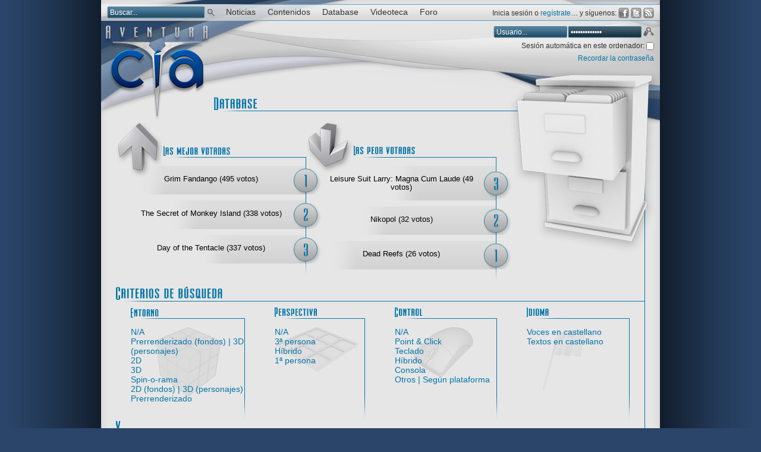

--- FILE ---
content_type: text/html; charset=UTF-8
request_url: https://static.aventuraycia.com/juegos/anyo-2015/plataforma-36/inicial-y/tematica-6/
body_size: 3407
content:
<!DOCTYPE html>
<html lang="es">
<head>
	<meta charset="utf-8" />
	<title>Database | Aventura y CÍA</title>
	<meta name="description" content="Base de datos en castellano de aventuras gráficas, con amplios criterios de búsqueda y todos los detalles de los videojuegos enmarcados en el género." />
	<link rel="canonical" href="https://www.aventuraycia.com/juegos/" />
	<link rel="stylesheet" href="//estatico.aventuraycia.com/css/juegos.css" />
	<script async type="text/javascript" src="//estatico.aventuraycia.com/js/modernizr.js"></script>
</head>
<body>
	<div id="contenedor">
		<header id="cabecera">
    	<h1><a href="/" title="Aventura y CÍA | Aventuras gráficas al detalle"><img src="//estatico.aventuraycia.com/imagenes/diseno/logo.png" alt="Aventura y CÍA" width="187" height="170" /></a> <span class="oculto">Aventura y CÍA</span></h1>
			<h2 class="oculto">Aventuras gráficas al detalle</h2>
			<nav>
				<form action="/buscador/" method="post" id="buscador">
					<fieldset>
						<label for="buscar" class="invisible">Buscar</label>
						<input type="text" id="buscar" name="buscar" value="Buscar..." onfocus="if(this.value == 'Buscar...') { value = '' };" onblur="if(this.value == '') { value = 'Buscar...' };" /><button type="submit">Buscar</button>
					</fieldset>
				</form>
				<ul id="menu">
					<li><a href="/noticias/" class="especial">Noticias</a></li>
					<li><a class="especial">Contenidos</a>
						<ul>
							<li><a href="/articulos/">Artículos</a></li>
							<li><a href="/entrevistas/">Entrevistas</a></li>
							<li><a href="/previews/">Previews</a></li>
							<li><a href="/reviews/">Reviews</a></li>
						</ul>
      		</li>
          <li><a href="/juegos/" class="especial">Database</a></li>
          <li><a href="/videoteca/" class="especial">Videoteca</a></li>
					<li><a href="/foro/" class="especial">Foro</a></li>
				</ul>
			</nav>
		</header>
		<div id="principal">
			<section id="database">
				<h2 class="cartel">
					<span class="oculto">Database</span>
				</h2>
				<section id="ranking">
					<section id="mejores">
						<div class="podio">
							<h2 class="cartel">
								<span class="oculto">Las mejor votadas</span>
							</h2>
							<div class="mejor">
								<p><a href="/juegos/grim-fandango/" title="Ficha de Grim Fandango" class="especial">Grim Fandango (495 votos)</a></p>
							</div>
							<div class="mejor">
								<p><a href="/juegos/the-secret-of-monkey-island/" title="Ficha de The Secret of Monkey Island" class="especial">The Secret of Monkey Island (338 votos)</a></p>
							</div>
							<div class="mejor">
								<p><a href="/juegos/day-of-the-tentacle/" title="Ficha de Day of the Tentacle" class="especial">Day of the Tentacle (337 votos)</a></p>
							</div>
						</div>
					</section>
					<section id="peores">
						<div class="podio">
							<h2 class="cartel">
								<span class="oculto">Las peor votadas</span>
							</h2>
							<div class="peor">
								<p><a href="/juegos/leisure-suit-larry-magna-cum-laude/" title="Ficha de Leisure Suit Larry: Magna Cum Laude" class="especial">Leisure Suit Larry: Magna Cum Laude (49 votos)</a></p>
							</div>
							<div class="peor">
								<p><a href="/juegos/nikopol/" title="Ficha de Nikopol" class="especial">Nikopol (32 votos)</a></p>
							</div>
							<div class="peor">
								<p><a href="/juegos/dead-reefs/" title="Ficha de Dead Reefs" class="especial">Dead Reefs (26 votos)</a></p>
							</div>
						</div>
					</section>
					<div class="clear"></div>
				</section>
								<section id="criterios">
					<h2 class="cartel">
						<span class="oculto">Criterios de búsqueda</span>
					</h2>
																														<section id="filtro_entorno">
						<h3 class="cartel">
							<span class="oculto">Entorno</span>
						</h3>
						<div class="criterio">
						<p><a href=//static.aventuraycia.com/juegos/anyo-2015/plataforma-36/inicial-y/tematica-6/entorno-0/#y>N/A</a></p><p><a href=//static.aventuraycia.com/juegos/anyo-2015/plataforma-36/inicial-y/tematica-6/entorno-1/#y>Prerrenderizado (fondos) | 3D (personajes)</a></p><p><a href=//static.aventuraycia.com/juegos/anyo-2015/plataforma-36/inicial-y/tematica-6/entorno-2/#y>2D</a></p><p><a href=//static.aventuraycia.com/juegos/anyo-2015/plataforma-36/inicial-y/tematica-6/entorno-3/#y>3D</a></p><p><a href=//static.aventuraycia.com/juegos/anyo-2015/plataforma-36/inicial-y/tematica-6/entorno-4/#y>Spin-o-rama</a></p><p><a href=//static.aventuraycia.com/juegos/anyo-2015/plataforma-36/inicial-y/tematica-6/entorno-5/#y>2D (fondos) | 3D (personajes)</a></p><p><a href=//static.aventuraycia.com/juegos/anyo-2015/plataforma-36/inicial-y/tematica-6/entorno-7/#y>Prerrenderizado</a></p>						</div>
					</section>
															<section id="filtro_perspectiva">
						<h3 class="cartel">
							<span class="oculto">Perspectiva</span>
						</h3>
						<div class="criterio">
						<p><a href=//static.aventuraycia.com/juegos/anyo-2015/plataforma-36/inicial-y/tematica-6/perspectiva-0/#y>N/A</a></p><p><a href=//static.aventuraycia.com/juegos/anyo-2015/plataforma-36/inicial-y/tematica-6/perspectiva-3/#y>3ª persona</a></p><p><a href=//static.aventuraycia.com/juegos/anyo-2015/plataforma-36/inicial-y/tematica-6/perspectiva-2/#y>Híbrido</a></p><p><a href=//static.aventuraycia.com/juegos/anyo-2015/plataforma-36/inicial-y/tematica-6/perspectiva-1/#y>1ª persona</a></p>						</div>
					</section>
															<section id="filtro_control">
						<h3 class="cartel">
							<span class="oculto">Control</span>
						</h3>
						<div class="criterio">
						<p><a href=//static.aventuraycia.com/juegos/anyo-2015/plataforma-36/inicial-y/tematica-6/control-0/#y>N/A</a></p><p><a href=//static.aventuraycia.com/juegos/anyo-2015/plataforma-36/inicial-y/tematica-6/control-1/#y>Point &amp; Click</a></p><p><a href=//static.aventuraycia.com/juegos/anyo-2015/plataforma-36/inicial-y/tematica-6/control-2/#y>Teclado</a></p><p><a href=//static.aventuraycia.com/juegos/anyo-2015/plataforma-36/inicial-y/tematica-6/control-3/#y>Híbrido</a></p><p><a href=//static.aventuraycia.com/juegos/anyo-2015/plataforma-36/inicial-y/tematica-6/control-4/#y>Consola</a></p><p><a href=//static.aventuraycia.com/juegos/anyo-2015/plataforma-36/inicial-y/tematica-6/control-5/#y>Otros | Según plataforma</a></p>						</div>
					</section>
															<section id="filtro_idioma">
						<h3 class="cartel">
							<span class="oculto">Idioma</span>
						</h3>
						<div class="criterio">
						<p><a href=//static.aventuraycia.com/juegos/anyo-2015/plataforma-36/inicial-y/tematica-6/voces/#y>Voces en castellano</a></p><p><a href=//static.aventuraycia.com/juegos/anyo-2015/plataforma-36/inicial-y/tematica-6/textos/#y>Textos en castellano</a></p>						</div>
					</section>
										<div class="clear"></div>
				</section>
								<section id="listado">
					<h2 class="cartel" id="y">
						<span class="oculto">Y</span>
					</h2>
					<div id="mapa">
						<p><a href="//static.aventuraycia.com/juegos/anyo-2015/plataforma-36/tematica-6/inicial-todo/#todo" id="filtro_todo" title="No filtrar"><span class="oculto">Todo</span></a></p>
						<p id="mapa_letras">
							<a href="//static.aventuraycia.com/juegos/anyo-2015/plataforma-36/tematica-6/inicial-num/#num" id="filtro_almohadilla" title="Filtrar por inicial: número"><span class="oculto">#</span></a>
							<span class="separador"><span class="oculto"> · </span></span>
							<a href="//static.aventuraycia.com/juegos/anyo-2015/plataforma-36/tematica-6/inicial-a/#a" id="filtro_a" title="Filtrar por inicial: A"><span class="oculto">A</span></a>
							<span class="separador"><span class="oculto"> · </span></span>
							<a href="//static.aventuraycia.com/juegos/anyo-2015/plataforma-36/tematica-6/inicial-b/#b" id="filtro_b" title="Filtrar por inicial: B"><span class="oculto">B</span></a>
							<span class="separador"><span class="oculto"> · </span></span>
							<a href="//static.aventuraycia.com/juegos/anyo-2015/plataforma-36/tematica-6/inicial-c/#c" id="filtro_c" title="Filtrar por inicial: C"><span class="oculto">C</span></a>
							<span class="separador"><span class="oculto"> · </span></span>
							<a href="//static.aventuraycia.com/juegos/anyo-2015/plataforma-36/tematica-6/inicial-d/#d" id="filtro_d" title="Filtrar por inicial: D"><span class="oculto">D</span></a>
							<span class="separador"><span class="oculto"> · </span></span>
							<a href="//static.aventuraycia.com/juegos/anyo-2015/plataforma-36/tematica-6/inicial-e/#e" id="filtro_e" title="Filtrar por inicial: E"><span class="oculto">E</span></a>
							<span class="separador"><span class="oculto"> · </span></span>
							<a href="//static.aventuraycia.com/juegos/anyo-2015/plataforma-36/tematica-6/inicial-f/#f" id="filtro_f" title="Filtrar por inicial: F"><span class="oculto">F</span></a>
							<span class="separador"><span class="oculto"> · </span></span>
							<a href="//static.aventuraycia.com/juegos/anyo-2015/plataforma-36/tematica-6/inicial-g/#g" id="filtro_g" title="Filtrar por inicial: G"><span class="oculto">G</span></a>
							<span class="separador"><span class="oculto"> · </span></span>
							<a href="//static.aventuraycia.com/juegos/anyo-2015/plataforma-36/tematica-6/inicial-h/#h" id="filtro_h" title="Filtrar por inicial: H"><span class="oculto">H</span></a>
							<span class="separador"><span class="oculto"> · </span></span>
							<a href="//static.aventuraycia.com/juegos/anyo-2015/plataforma-36/tematica-6/inicial-i/#i" id="filtro_i" title="Filtrar por inicial: I"><span class="oculto">I</span></a>
							<span class="separador"><span class="oculto"> · </span></span>
							<a href="//static.aventuraycia.com/juegos/anyo-2015/plataforma-36/tematica-6/inicial-j/#j" id="filtro_j" title="Filtrar por inicial: J"><span class="oculto">J</span></a>
							<span class="separador"><span class="oculto"> · </span></span>
							<a href="//static.aventuraycia.com/juegos/anyo-2015/plataforma-36/tematica-6/inicial-k/#k" id="filtro_k" title="Filtrar por inicial: K"><span class="oculto">K</span></a>
							<span class="separador"><span class="oculto"> · </span></span>
							<a href="//static.aventuraycia.com/juegos/anyo-2015/plataforma-36/tematica-6/inicial-l/#l" id="filtro_l" title="Filtrar por inicial: L"><span class="oculto">L</span></a>
							<span class="separador"><span class="oculto"> · </span></span>
							<a href="//static.aventuraycia.com/juegos/anyo-2015/plataforma-36/tematica-6/inicial-m/#m" id="filtro_m" title="Filtrar por inicial: M"><span class="oculto">M</span></a>
							<span class="separador"><span class="oculto"> · </span></span>
							<a href="//static.aventuraycia.com/juegos/anyo-2015/plataforma-36/tematica-6/inicial-n/#n" id="filtro_n" title="Filtrar por inicial: N"><span class="oculto">N</span></a>
							<span class="separador"><span class="oculto"> · </span></span>
							<a href="//static.aventuraycia.com/juegos/anyo-2015/plataforma-36/tematica-6/inicial-o/#o" id="filtro_o" title="Filtrar por inicial: O"><span class="oculto">O</span></a>
							<span class="separador"><span class="oculto"> · </span></span>
							<a href="//static.aventuraycia.com/juegos/anyo-2015/plataforma-36/tematica-6/inicial-p/#p" id="filtro_p" title="Filtrar por inicial: P"><span class="oculto">P</span></a>
							<span class="separador"><span class="oculto"> · </span></span>
							<a href="//static.aventuraycia.com/juegos/anyo-2015/plataforma-36/tematica-6/inicial-q/#q" id="filtro_q" title="Filtrar por inicial: Q"><span class="oculto">Q</span></a>
							<span class="separador"><span class="oculto"> · </span></span>
							<a href="//static.aventuraycia.com/juegos/anyo-2015/plataforma-36/tematica-6/inicial-r/#r" id="filtro_r" title="Filtrar por inicial: R"><span class="oculto">R</span></a>
							<span class="separador"><span class="oculto"> · </span></span>
							<a href="//static.aventuraycia.com/juegos/anyo-2015/plataforma-36/tematica-6/inicial-s/#s" id="filtro_s" title="Filtrar por inicial: S"><span class="oculto">S</span></a>
							<span class="separador"><span class="oculto"> · </span></span>
							<a href="//static.aventuraycia.com/juegos/anyo-2015/plataforma-36/tematica-6/inicial-t/#t" id="filtro_t" title="Filtrar por inicial: T"><span class="oculto">T</span></a>
							<span class="separador"><span class="oculto"> · </span></span>
							<a href="//static.aventuraycia.com/juegos/anyo-2015/plataforma-36/tematica-6/inicial-u/#u" id="filtro_u" title="Filtrar por inicial: U"><span class="oculto">U</span></a>
							<span class="separador"><span class="oculto"> · </span></span>
							<a href="//static.aventuraycia.com/juegos/anyo-2015/plataforma-36/tematica-6/inicial-v/#v" id="filtro_v" title="Filtrar por inicial: V"><span class="oculto">V</span></a>
							<span class="separador"><span class="oculto"> · </span></span>
							<a href="//static.aventuraycia.com/juegos/anyo-2015/plataforma-36/tematica-6/inicial-w/#w" id="filtro_w" title="Filtrar por inicial: W"><span class="oculto">W</span></a>
							<span class="separador"><span class="oculto"> · </span></span>
							<a href="//static.aventuraycia.com/juegos/anyo-2015/plataforma-36/tematica-6/inicial-x/#x" id="filtro_x" title="Filtrar por inicial: X"><span class="oculto">X</span></a>
							<span class="separador"><span class="oculto"> · </span></span>
							<a href="//static.aventuraycia.com/juegos/anyo-2015/plataforma-36/tematica-6/inicial-y/#y" id="filtro_y" title="Filtrar por inicial: Y"><span class="oculto">Y</span></a>
							<span class="separador"><span class="oculto"> · </span></span>
							<a href="//static.aventuraycia.com/juegos/anyo-2015/plataforma-36/tematica-6/inicial-z/#z" id="filtro_z" title="Filtrar por inicial: Z"><span class="oculto">Z</span></a>
						</p>
							<div class="clear"></div>
					</div>
					<div class="sombra_exterior">
						<div class="sombra_intermedia">
							<div class="sombra">
								<p class="recuadro sombra_interior">Lo sentimos, no nos consta ningún título con las características que has seleccionado.</p>
							</div>
						</div>
					</div>
	
				</section>
			</section>
		</div>
		<div id="pasaporte">
			<p>Inicia sesión o <a rel="nofollow" href="/foro/ucp.php?mode=register">regístrate</a>… y síguenos: <a href="http://www.facebook.com/aventuraycia" title="Facebook" rel="nofollow" id="facebook"><span class="invisible">Facebook</span></a> <a href="http://twitter.com/aventuraycia" title="Twitter" rel="nofollow" id="twitter"><span class="invisible">Twitter</span></a> <a href="http://feeds.feedburner.com/aventuraycia/" title="RSS" rel="nofollow" id="rss"><span class="invisible">RSS</span></a></p>
			<form method="post">
				<fieldset>
					<p><label for="usuario_pasaporte" class="invisible">Usuario: </label>
					<input type="text" id="usuario_pasaporte" name="username" value="Usuario..." /><label for="contrasena_pasaporte" class="invisible">Contraseña: </label><input type="password" id="contrasena_pasaporte" name="password" value="Contraseña..." /><button type="submit">Aceptar</button></p>
					<p><label for="autologin">Sesión automática en este ordenador: </label><input type="checkbox" name="autologin" id="autologin" /></p>
					<p><a rel="nofollow" href="/foro/ucp.php?mode=sendpassword">Recordar la contraseña</a></p>
				</fieldset>
			</form>
		</div>
		<footer>
			<small>Copyright © <a href="/acerca/" title="Información sobre Aventura y CÍA">Aventura y CÍA</a> 2001-2026. Queda prohibida toda utilización de cualquiera de los contenidos de este sitio web sin el conocimiento expreso de sus propietarios.</small>
			<p><a href="/contacto/">Contacto</a> | <a href="/acerca/" title="Información sobre Aventura y CÍA">Acerca de Aventura y CÍA</a> | <a href="/acerca/#aviso_legal">Aviso legal</a> | <a href="//feeds.feedburner.com/aventuraycia/" title="Índice de sindicaciones disponibles">RSS</a> | <a href="http://www.videoshock.es/">VideoShock</a></p>
			<a href="//www.aventuraycia.com/membranepropellent/apparatusresource.php" class="invisible"><!-- technique-andantino --></a>
		</footer>
	</div>
	<!-- Google Analytics -->
	<script defer>
      (function(i,s,o,g,r,a,m){i['GoogleAnalyticsObject']=r;i[r]=i[r]||function(){
      (i[r].q=i[r].q||[]).push(arguments)},i[r].l=1*new Date();a=s.createElement(o),
      m=s.getElementsByTagName(o)[0];a.async=1;a.src=g;m.parentNode.insertBefore(a,m)
      })(window,document,'script','//www.google-analytics.com/analytics.js','ga');

      ga('create', 'UA-355954-1', 'www.aventuraycia.com');
      ga('send', 'pageview');
    </script>
	<!-- StatCounter -->
	<script defer>
        var sc_project=999250; 
        var sc_invisible=1; 
        var sc_security="39f70879"; 
        var scJsHost = (("https:" == document.location.protocol) ?
        "https://secure." : "http://www.");
        document.write("<sc"+"ript type='text/javascript' src='" +
        scJsHost+
        "statcounter.com/counter/counter.js' async></"+"script>");
    </script></body>
</html>
